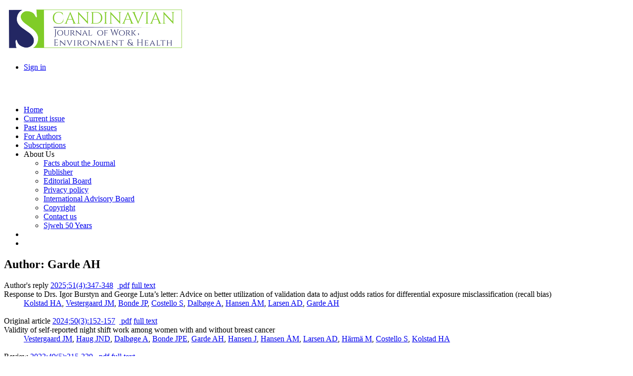

--- FILE ---
content_type: text/html; charset=utf-8
request_url: https://www.sjweh.fi/index.php?page=list-articles&author_id=1816&start=0&show_all=1
body_size: 68392
content:

<!DOCTYPE html PUBLIC "-//W3C//DTD XHTML 1.0 Transitional//EN" "http://www.w3.org/TR/xhtml1/DTD/xhtml1-transitional.dtd">
<html xmlns="http://www.w3.org/1999/xhtml" xml:lang="en" >
<head>
<title>Scandinavian Journal of Work, Environment &amp; Health - List of articles</title>
<base href="https://www.sjweh.fi/" />
<meta name="Generator" content="CMS Made Simple - Copyright (C) 2004-12 Ted Kulp. All rights reserved." />
<meta http-equiv="Content-Type" content="text/html; charset=utf-8" />
 

<link href='https://fonts.googleapis.com/css?family=Roboto:400,500,500italic,700,700italic,400italic' rel='stylesheet' type='text/css'>
<link href='https://fonts.googleapis.com/css?family=Roboto+Condensed:400,400italic,700,700italic' rel='stylesheet' type='text/css'>
<link href='https://fonts.googleapis.com/css?family=Source+Sans+Pro:400,400italic,600,600italic,700,700italic&subset=latin,latin-ext' rel='stylesheet' type='text/css'>
<link rel="stylesheet" type="text/css" href="https://www.sjweh.fi/tmp/cache/stylesheet_combined_d844b988f93e10c8a4e7068a5d8a9988.css" />

    <script type="text/javascript" src="https://www.sjweh.fi/lib/jquery/js/jquery-1.11.0.min.js"></script>
<script type="text/javascript" src="https://www.sjweh.fi/lib/jquery/js/jquery-migrate-1.2.1.min.js"></script>
<script type="text/javascript" src="https://www.sjweh.fi/lib/jquery/js/jquery-ui-1.10.4.custom.min.js"></script>
<script type="text/javascript" src="https://www.sjweh.fi/lib/jquery/js/jquery.ui.nestedSortable-1.3.4.js"></script>
<script type="text/javascript" src="https://www.sjweh.fi/lib/jquery/js/jquery.json-2.3.min.js"></script>
<script type="text/javascript" src="https://www.sjweh.fi/uploads/sjweh/js/jquery.cookie.min.js"></script>


</head><body lang="en">
<div id="header">
		<div class="lcontent header_bg pure-g">
			<div class="pure-u-3-5">
				<div>
					<a href="https://www.sjweh.fi/" class="plain"><img src="https://www.sjweh.fi/uploads/sjweh/img/sjweh_logo_p3.png" alt="" class="img-responsive"></a>
                    
				</div>
			</div>
			<div class="pure-u-2-5">
				<div id="top-menu">
	<div class="pure-menu pure-menu-horizontal">
		<ul class="pure-menu-list">
			<li class="pure-menu-item"><a href="https://www.sjweh.fi/index.php?page=login" title="Login"  class="pure-menu-link">Sign in</a>			</li>
					</ul>
	</div>
</div>



				<div class="clear"><br /></div>
				<div id="social_icons">
    <a href="https://www.linkedin.com/company/scandinavian-journal-of-work-environment-health/" title="Follow us on LinkedIn ..."  target="_blank"><i class=" fa fa-2x fa-linkedin fa_linkedin" ></i></a>&nbsp;
    <a href="https://feeds.feedburner.com/Sjweh-Online-firstArticles" title="Subscribe to our RSS feed" target="_blank"><i class=" fa fa-2x fa-rss fa_rss"></i></a>&nbsp;
</div>

                
			</div>
		</div>
</div>

<!-- start menu -->
		
		<div id="navbar">
				<div class="lcontent pure-menu pure-menu-horizontal">
					
<ul class="pure-menu-list">


<li class="pure-menu-item"><a href="https://www.sjweh.fi/" class="pure-menu-link"><span>Home</span></a>


</li>


<li class="pure-menu-item"><a href="https://www.sjweh.fi/index.php?page=issue" class="pure-menu-link"><span>Current issue</span></a>


</li>


<li class="pure-menu-item"><a href="https://www.sjweh.fi/index.php?page=past-issues" class="pure-menu-link"><span>Past issues</span></a>


</li>


<li class="pure-menu-item"><a href="https://www.sjweh.fi/index.php?page=for-authors" class="pure-menu-link"><span>For Authors</span></a>


</li>


<li class="pure-menu-item"><a href="https://www.sjweh.fi/index.php?page=subscriptions" class="pure-menu-link"><span>Subscriptions</span></a>


</li>


<li class="pure-menu-item pure-menu-has-children pure-menu-allow-hover"><a class="pure-menu-link"><span>About Us</span></a>


<ul class="pure-menu-children">


<li class="pure-menu-item"><a href="https://www.sjweh.fi/index.php?page=about-us" class="pure-menu-link"><span>Facts about the Journal</span></a>


</li>


<li class="pure-menu-item"><a href="https://www.sjweh.fi/index.php?page=publisher" class="pure-menu-link"><span>Publisher</span></a>


</li>


<li class="pure-menu-item"><a href="https://www.sjweh.fi/index.php?page=editors" class="pure-menu-link"><span>Editorial Board</span></a>


</li>


<li class="pure-menu-item"><a href="https://www.sjweh.fi/index.php?page=privacy-policy" class="pure-menu-link"><span>Privacy policy </span></a>


</li>


<li class="pure-menu-item"><a href="https://www.sjweh.fi/index.php?page=editorial-board" class="pure-menu-link"><span>International Advisory Board</span></a>


</li>


<li class="pure-menu-item"><a href="https://www.sjweh.fi/index.php?page=copyright" class="pure-menu-link"><span>Copyright</span></a>


</li>


<li class="pure-menu-item"><a href="https://www.sjweh.fi/index.php?page=contact-us" class="pure-menu-link"><span>Contact us</span></a>


</li>


<li class="pure-menu-item"><a href="https://www.sjweh.fi/index.php?page=50y" class="pure-menu-link"><span>Sjweh 50 Years</span></a>


</li></ul></li>
<li class="pure-menu-item"><a href="https://www.sjweh.fi/index.php?page=search" class="pure-menu-link" title="Search"><i class="fa-sjweh fa-search"> </i></a></li>
<li class="pure-menu-item fixed-menu"><a class="pure-menu-link" href="/index.php?page=list-articles&author_id=1816&start=0&show_all=1#header" title="Scroll to top" id="scrollToTop"><i class="fa fa-arrow-circle-up"> </i></a></li>
</ul>

				</div>
		</div>
<!-- end menu -->

<!-- start content -->
    <div class="lcontent pure-g" id="trunk">
        <div class="pure-u-2-3">
            <div class="palsta">
                <p><h2>Author: Garde AH</h2>
<dl>
                                    <dt><span class="open fa-unlock-alt " title="Full text is available to download free of charge"></span>
                        <span class="article-type">Author's reply</span> <a href="https://www.sjweh.fi/article/4232" class="article" title="View the abstract">2025;51(4):347-348</a>
            &nbsp;<a href="/download.php?abstract_id=4232&amp;file_nro=1" class="pdf-download" title="Download full text, free of charge." alt="Download full text (part 1/1)"><i class="download  fa-download "></i> 
pdf</a> <a href="https://www.sjweh.fi/show_abstract.php?abstract_id=4232&fullText=1" class="view-fulltext" title="View the full-text html"><i class="view fa-file-text "></i> full text</a>
<br />
            <span class="title">Response to Drs. Igor Burstyn and George Luta’s letter: Advice on better utilization of validation data to adjust odds ratios for differential exposure misclassification (recall bias)</span></dt>
        <dd class="author">
                        <a href="https://www.sjweh.fi/index.php?page=list-articles&author_id=380" title="List papers by Kolstad HA">Kolstad HA</a>, <a href="https://www.sjweh.fi/index.php?page=list-articles&author_id=10348" title="List papers by Vestergaard JM">Vestergaard JM</a>, <a href="https://www.sjweh.fi/index.php?page=list-articles&author_id=1138" title="List papers by Bonde JP">Bonde JP</a>, <a href="https://www.sjweh.fi/index.php?page=list-articles&author_id=6535" title="List papers by Costello S">Costello S</a>, <a href="https://www.sjweh.fi/index.php?page=list-articles&author_id=7308" title="List papers by Dalbøge A">Dalbøge A</a>, <a href="https://www.sjweh.fi/index.php?page=list-articles&author_id=1493" title="List papers by Hansen ÅM">Hansen ÅM</a>, <a href="https://www.sjweh.fi/index.php?page=list-articles&author_id=7078" title="List papers by Larsen AD">Larsen AD</a>, <a href="https://www.sjweh.fi/index.php?page=list-articles&author_id=1816" title="List papers by Garde AH">Garde AH</a>
                                <br />&nbsp;</dd>
                                <dt><span class="open fa-unlock-alt " title="Full text is available to download free of charge"></span>
                        <span class="article-type">Original article</span> <a href="https://www.sjweh.fi/article/4142" class="article" title="View the abstract">2024;50(3):152-157</a>
            &nbsp;<a href="/download.php?abstract_id=4142&amp;file_nro=1" class="pdf-download" title="Download full text, free of charge." alt="Download full text (part 1/1)"><i class="download  fa-download "></i> 
pdf</a> <a href="https://www.sjweh.fi/show_abstract.php?abstract_id=4142&fullText=1" class="view-fulltext" title="View the full-text html"><i class="view fa-file-text "></i> full text</a>
<br />
            <span class="title">Validity of self-reported night shift work among women with and without breast cancer</span></dt>
        <dd class="author">
                        <a href="https://www.sjweh.fi/index.php?page=list-articles&author_id=10348" title="List papers by Vestergaard JM">Vestergaard JM</a>, <a href="https://www.sjweh.fi/index.php?page=list-articles&author_id=12026" title="List papers by Haug JND">Haug JND</a>, <a href="https://www.sjweh.fi/index.php?page=list-articles&author_id=7308" title="List papers by Dalbøge A">Dalbøge A</a>, <a href="https://www.sjweh.fi/index.php?page=list-articles&author_id=135" title="List papers by Bonde JPE">Bonde JPE</a>, <a href="https://www.sjweh.fi/index.php?page=list-articles&author_id=1816" title="List papers by Garde AH">Garde AH</a>, <a href="https://www.sjweh.fi/index.php?page=list-articles&author_id=324" title="List papers by Hansen J">Hansen J</a>, <a href="https://www.sjweh.fi/index.php?page=list-articles&author_id=1493" title="List papers by Hansen ÅM">Hansen ÅM</a>, <a href="https://www.sjweh.fi/index.php?page=list-articles&author_id=7078" title="List papers by Larsen AD">Larsen AD</a>, <a href="https://www.sjweh.fi/index.php?page=list-articles&author_id=680" title="List papers by Härmä M">Härmä M</a>, <a href="https://www.sjweh.fi/index.php?page=list-articles&author_id=6535" title="List papers by Costello S">Costello S</a>, <a href="https://www.sjweh.fi/index.php?page=list-articles&author_id=380" title="List papers by Kolstad HA">Kolstad HA</a>
                                <br />&nbsp;</dd>
                                <dt><span class="open fa-unlock-alt " title="Full text is available to download free of charge"></span>
                        <span class="article-type">Review</span> <a href="https://www.sjweh.fi/article/4097" class="article" title="View the abstract">2023;49(5):315-329</a>
            &nbsp;<a href="/download.php?abstract_id=4097&amp;file_nro=1" class="pdf-download" title="Download full text, free of charge." alt="Download full text (part 1/1)"><i class="download  fa-download "></i> 
pdf</a> <a href="https://www.sjweh.fi/show_abstract.php?abstract_id=4097&fullText=1" class="view-fulltext" title="View the full-text html"><i class="view fa-file-text "></i> full text</a>
<br />
            <span class="title">How effective are organizational-level interventions in improving the psychosocial work environment, health, and retention of workers? A systematic overview of systematic reviews</span></dt>
        <dd class="author">
                        <a href="https://www.sjweh.fi/index.php?page=list-articles&author_id=6740" title="List papers by Aust B">Aust B</a>, <a href="https://www.sjweh.fi/index.php?page=list-articles&author_id=11662" title="List papers by Møller JL">Møller JL</a>, <a href="https://www.sjweh.fi/index.php?page=list-articles&author_id=7520" title="List papers by Nordentoft M">Nordentoft M</a>, <a href="https://www.sjweh.fi/index.php?page=list-articles&author_id=10911" title="List papers by Frydendall KB">Frydendall KB</a>, <a href="https://www.sjweh.fi/index.php?page=list-articles&author_id=9466" title="List papers by Bengtsen E">Bengtsen E</a>, <a href="https://www.sjweh.fi/index.php?page=list-articles&author_id=11663" title="List papers by Jensen AB">Jensen AB</a>, <a href="https://www.sjweh.fi/index.php?page=list-articles&author_id=1816" title="List papers by Garde AH">Garde AH</a>, <a href="https://www.sjweh.fi/index.php?page=list-articles&author_id=1737" title="List papers by Kompier M">Kompier M</a>, <a href="https://www.sjweh.fi/index.php?page=list-articles&author_id=11660" title="List papers by Semmer N">Semmer N</a>, <a href="https://www.sjweh.fi/index.php?page=list-articles&author_id=3416" title="List papers by Rugulies R">Rugulies R</a>, <a href="https://www.sjweh.fi/index.php?page=list-articles&author_id=11661" title="List papers by Jaspers SØ">Jaspers SØ</a>
                                <br />&nbsp;</dd>
                                <dt><span class="open fa-unlock-alt " title="Full text is available to download free of charge"></span>
                        <span class="article-type">Original article</span> <a href="https://www.sjweh.fi/article/4091" class="article" title="View the abstract">2023;49(4):271-282</a>
            &nbsp;<a href="/download.php?abstract_id=4091&amp;file_nro=1" class="pdf-download" title="Download full text, free of charge." alt="Download full text (part 1/1)"><i class="download  fa-download "></i> 
pdf</a> <a href="https://www.sjweh.fi/show_abstract.php?abstract_id=4091&fullText=1" class="view-fulltext" title="View the full-text html"><i class="view fa-file-text "></i> full text</a>
<br />
            <span class="title">Trajectories of marginal part-time work and risk of depression. Does job or income insecurity mediate the relation?</span></dt>
        <dd class="author">
                        <a href="https://www.sjweh.fi/index.php?page=list-articles&author_id=9251" title="List papers by Nielsen HB">Nielsen HB</a>, <a href="https://www.sjweh.fi/index.php?page=list-articles&author_id=11144" title="List papers by Kirchheiner-Rasmussen J">Kirchheiner-Rasmussen J</a>, <a href="https://www.sjweh.fi/index.php?page=list-articles&author_id=2518" title="List papers by Dyreborg J">Dyreborg J</a>, <a href="https://www.sjweh.fi/index.php?page=list-articles&author_id=7078" title="List papers by Larsen AD">Larsen AD</a>, <a href="https://www.sjweh.fi/index.php?page=list-articles&author_id=6082" title="List papers by Madsen IEH">Madsen IEH</a>, <a href="https://www.sjweh.fi/index.php?page=list-articles&author_id=6873" title="List papers by Pedersen J">Pedersen J</a>, <a href="https://www.sjweh.fi/index.php?page=list-articles&author_id=1816" title="List papers by Garde AH">Garde AH</a>
                                <br />&nbsp;</dd>
                                <dt><span class="open fa-unlock-alt " title="Full text is available to download free of charge"></span>
                        <span class="article-type">Original article</span> <a href="https://www.sjweh.fi/article/4074" class="article" title="View the abstract">2023;49(2):117-125</a>
            &nbsp;<a href="/download.php?abstract_id=4074&amp;file_nro=1" class="pdf-download" title="Download full text, free of charge." alt="Download full text (part 1/1)"><i class="download  fa-download "></i> 
pdf</a> <a href="https://www.sjweh.fi/show_abstract.php?abstract_id=4074&fullText=1" class="view-fulltext" title="View the full-text html"><i class="view fa-file-text "></i> full text</a>
<br />
            <span class="title">Night and evening shifts and risk of calling in sick within the next two days – a case-crossover study design based on day-to-day payroll data</span></dt>
        <dd class="author">
                        <a href="https://www.sjweh.fi/index.php?page=list-articles&author_id=7078" title="List papers by Larsen AD">Larsen AD</a>, <a href="https://www.sjweh.fi/index.php?page=list-articles&author_id=9251" title="List papers by Nielsen HB">Nielsen HB</a>, <a href="https://www.sjweh.fi/index.php?page=list-articles&author_id=11499" title="List papers by Kirschheiner-Rasmussen J">Kirschheiner-Rasmussen J</a>, <a href="https://www.sjweh.fi/index.php?page=list-articles&author_id=324" title="List papers by Hansen J">Hansen J</a>, <a href="https://www.sjweh.fi/index.php?page=list-articles&author_id=1493" title="List papers by Hansen ÅM">Hansen ÅM</a>, <a href="https://www.sjweh.fi/index.php?page=list-articles&author_id=380" title="List papers by Kolstad HA">Kolstad HA</a>, <a href="https://www.sjweh.fi/index.php?page=list-articles&author_id=3416" title="List papers by Rugulies R">Rugulies R</a>, <a href="https://www.sjweh.fi/index.php?page=list-articles&author_id=1816" title="List papers by Garde AH">Garde AH</a>
                                <br />&nbsp;</dd>
                                <dt><span class="open fa-unlock-alt " title="Full text is available to download free of charge"></span>
                        <span class="article-type">Original article</span> <a href="https://www.sjweh.fi/article/4034" class="article" title="View the abstract">2022;48(6):425-434</a>
            &nbsp;<a href="/download.php?abstract_id=4034&amp;file_nro=1" class="pdf-download" title="Download full text, free of charge." alt="Download full text (part 1/1)"><i class="download  fa-download "></i> 
pdf</a> <a href="https://www.sjweh.fi/show_abstract.php?abstract_id=4034&fullText=1" class="view-fulltext" title="View the full-text html"><i class="view fa-file-text "></i> full text</a>
<br />
            <span class="title">Workplace bullying and risk of suicide and suicide attempts: A register-based prospective cohort study of 98 330 participants in Denmark</span></dt>
        <dd class="author">
                        <a href="https://www.sjweh.fi/index.php?page=list-articles&author_id=3209" title="List papers by Conway PM">Conway PM</a>, <a href="https://www.sjweh.fi/index.php?page=list-articles&author_id=11141" title="List papers by Erlangsen A">Erlangsen A</a>, <a href="https://www.sjweh.fi/index.php?page=list-articles&author_id=6295" title="List papers by Grynderup MB">Grynderup MB</a>, <a href="https://www.sjweh.fi/index.php?page=list-articles&author_id=6964" title="List papers by Clausen T">Clausen T</a>, <a href="https://www.sjweh.fi/index.php?page=list-articles&author_id=3416" title="List papers by Rugulies R">Rugulies R</a>, <a href="https://www.sjweh.fi/index.php?page=list-articles&author_id=1962" title="List papers by Bjorner JB">Bjorner JB</a>, <a href="https://www.sjweh.fi/index.php?page=list-articles&author_id=1539" title="List papers by Burr H">Burr H</a>, <a href="https://www.sjweh.fi/index.php?page=list-articles&author_id=11142" title="List papers by Francioli L">Francioli L</a>, <a href="https://www.sjweh.fi/index.php?page=list-articles&author_id=1816" title="List papers by Garde AH">Garde AH</a>, <a href="https://www.sjweh.fi/index.php?page=list-articles&author_id=1493" title="List papers by Hansen ÅM">Hansen ÅM</a>, <a href="https://www.sjweh.fi/index.php?page=list-articles&author_id=11143" title="List papers by Hanson LM">Hanson LM</a>, <a href="https://www.sjweh.fi/index.php?page=list-articles&author_id=11144" title="List papers by Kirchheiner-Rasmussen J">Kirchheiner-Rasmussen J</a>, <a href="https://www.sjweh.fi/index.php?page=list-articles&author_id=1354" title="List papers by Kristensen TS">Kristensen TS</a>, <a href="https://www.sjweh.fi/index.php?page=list-articles&author_id=11145" title="List papers by Mikkelsen EG">Mikkelsen EG</a>, <a href="https://www.sjweh.fi/index.php?page=list-articles&author_id=11146" title="List papers by Stenager E">Stenager E</a>, <a href="https://www.sjweh.fi/index.php?page=list-articles&author_id=7431" title="List papers by Thorsen SV">Thorsen SV</a>, <a href="https://www.sjweh.fi/index.php?page=list-articles&author_id=555" title="List papers by Villadsen E">Villadsen E</a>, <a href="https://www.sjweh.fi/index.php?page=list-articles&author_id=2478" title="List papers by Høgh A">Høgh A</a>
                                <br />&nbsp;</dd>
                                <dt><span class="open fa-unlock-alt " title="Full text is available to download free of charge"></span>
                        <span class="article-type">Original article</span> <a href="https://www.sjweh.fi/article/4008" class="article" title="View the abstract">2022;48(3):200-209</a>
            &nbsp;<a href="/download.php?abstract_id=4008&amp;file_nro=1" class="pdf-download" title="Download full text, free of charge." alt="Download full text (part 1/1)"><i class="download  fa-download "></i> 
pdf</a> <a href="https://www.sjweh.fi/show_abstract.php?abstract_id=4008&fullText=1" class="view-fulltext" title="View the full-text html"><i class="view fa-file-text "></i> full text</a>
<br />
            <span class="title">Night-shift work and psychiatric treatment. A follow-up study among employees in Denmark</span></dt>
        <dd class="author">
                        <a href="https://www.sjweh.fi/index.php?page=list-articles&author_id=3174" title="List papers by Albertsen K">Albertsen K</a>, <a href="https://www.sjweh.fi/index.php?page=list-articles&author_id=1538" title="List papers by Hannerz H">Hannerz H</a>, <a href="https://www.sjweh.fi/index.php?page=list-articles&author_id=2897" title="List papers by Nielsen ML">Nielsen ML</a>, <a href="https://www.sjweh.fi/index.php?page=list-articles&author_id=1816" title="List papers by Garde AH">Garde AH</a>
                                <br />&nbsp;</dd>
                                <dt><span class="open fa-unlock-alt " title="Full text is available to download free of charge"></span>
                        <span class="article-type">Editorial</span> <a href="https://www.sjweh.fi/article/3981" class="article" title="View the abstract">2021;47(6):411-414</a>
            &nbsp;<a href="/download.php?abstract_id=3981&amp;file_nro=1" class="pdf-download" title="Download full text, free of charge." alt="Download full text (part 1/1)"><i class="download  fa-download "></i> 
pdf</a>
<br />
            <span class="title">The importance of extended working hours for work-related injuries</span></dt>
        <dd class="author">
                        <a href="https://www.sjweh.fi/index.php?page=list-articles&author_id=1816" title="List papers by Garde AH">Garde AH</a>
                                <br />&nbsp;</dd>
                                <dt><span class="open fa-unlock-alt " title="Full text is available to download free of charge"></span>
                        <span class="article-type">Original article</span> <a href="https://www.sjweh.fi/article/3936" class="article" title="View the abstract">2021;47(3):191-199</a>
            &nbsp;<a href="/download.php?abstract_id=3936&amp;file_nro=1" class="pdf-download" title="Download full text, free of charge." alt="Download full text (part 1/1)"><i class="download  fa-download "></i> 
pdf</a> <a href="https://www.sjweh.fi/show_abstract.php?abstract_id=3936&fullText=1" class="view-fulltext" title="View the full-text html"><i class="view fa-file-text "></i> full text</a>
<br />
            <span class="title">Long working hours and psychiatric treatment: A Danish follow-up study</span></dt>
        <dd class="author">
                        <a href="https://www.sjweh.fi/index.php?page=list-articles&author_id=1538" title="List papers by Hannerz H">Hannerz H</a>, <a href="https://www.sjweh.fi/index.php?page=list-articles&author_id=3174" title="List papers by Albertsen K">Albertsen K</a>, <a href="https://www.sjweh.fi/index.php?page=list-articles&author_id=2897" title="List papers by Nielsen ML">Nielsen ML</a>, <a href="https://www.sjweh.fi/index.php?page=list-articles&author_id=1816" title="List papers by Garde AH">Garde AH</a>
                                <br />&nbsp;</dd>
                                <dt><span class="open fa-unlock-alt " title="Full text is available to download free of charge"></span>
                        <span class="article-type">Discussion paper</span> <a href="https://www.sjweh.fi/article/3920" class="article" title="View the abstract">2020;46(6):557-569</a>
            &nbsp;<a href="/download.php?abstract_id=3920&amp;file_nro=1" class="pdf-download" title="Download full text, free of charge." alt="Download full text (part 1/1)"><i class="download  fa-download "></i> 
pdf</a> <a href="https://www.sjweh.fi/show_abstract.php?abstract_id=3920&fullText=1" class="view-fulltext" title="View the full-text html"><i class="view fa-file-text "></i> full text</a>
<br />
            <span class="title">How to schedule night shift work in order to reduce health and safety risks</span></dt>
        <dd class="author">
                        <a href="https://www.sjweh.fi/index.php?page=list-articles&author_id=1816" title="List papers by Garde AH">Garde AH</a>, <a href="https://www.sjweh.fi/index.php?page=list-articles&author_id=9797" title="List papers by Begtrup L">Begtrup L</a>, <a href="https://www.sjweh.fi/index.php?page=list-articles&author_id=2874" title="List papers by Bjorvatn B">Bjorvatn B</a>, <a href="https://www.sjweh.fi/index.php?page=list-articles&author_id=1138" title="List papers by Bonde JP">Bonde JP</a>, <a href="https://www.sjweh.fi/index.php?page=list-articles&author_id=324" title="List papers by Hansen J">Hansen J</a>, <a href="https://www.sjweh.fi/index.php?page=list-articles&author_id=1493" title="List papers by Hansen ÅM">Hansen ÅM</a>, <a href="https://www.sjweh.fi/index.php?page=list-articles&author_id=680" title="List papers by Härmä M">Härmä M</a>, <a href="https://www.sjweh.fi/index.php?page=list-articles&author_id=10095" title="List papers by Jensen MA">Jensen MA</a>, <a href="https://www.sjweh.fi/index.php?page=list-articles&author_id=992" title="List papers by Kecklund G">Kecklund G</a>, <a href="https://www.sjweh.fi/index.php?page=list-articles&author_id=380" title="List papers by Kolstad HA">Kolstad HA</a>, <a href="https://www.sjweh.fi/index.php?page=list-articles&author_id=7078" title="List papers by Larsen AD">Larsen AD</a>, <a href="https://www.sjweh.fi/index.php?page=list-articles&author_id=8394" title="List papers by Lie JA">Lie JA</a>, <a href="https://www.sjweh.fi/index.php?page=list-articles&author_id=10274" title="List papers by Moreno CRC">Moreno CRC</a>, <a href="https://www.sjweh.fi/index.php?page=list-articles&author_id=3165" title="List papers by Nabe-Nielsen K">Nabe-Nielsen K</a>, <a href="https://www.sjweh.fi/index.php?page=list-articles&author_id=1978" title="List papers by Sallinen M">Sallinen M</a>
                                <br />&nbsp;</dd>
                                <dt><span class="open fa-unlock-alt " title="Full text is available to download free of charge"></span>
                        <span class="article-type">Original article</span> <a href="https://www.sjweh.fi/article/3885" class="article" title="View the abstract">2020;46(4):446-453</a>
            &nbsp;<a href="/download.php?abstract_id=3885&amp;file_nro=1" class="pdf-download" title="Download full text, free of charge." alt="Download full text (part 1/1)"><i class="download  fa-download "></i> 
pdf</a> <a href="https://www.sjweh.fi/show_abstract.php?abstract_id=3885&fullText=1" class="view-fulltext" title="View the full-text html"><i class="view fa-file-text "></i> full text</a>
<br />
            <span class="title">The effects of the number of consecutive night shifts on sleep duration and quality</span></dt>
        <dd class="author">
                        <a href="https://www.sjweh.fi/index.php?page=list-articles&author_id=1816" title="List papers by Garde AH">Garde AH</a>, <a href="https://www.sjweh.fi/index.php?page=list-articles&author_id=3165" title="List papers by Nabe-Nielsen K">Nabe-Nielsen K</a>, <a href="https://www.sjweh.fi/index.php?page=list-articles&author_id=10095" title="List papers by Jensen MA">Jensen MA</a>, <a href="https://www.sjweh.fi/index.php?page=list-articles&author_id=9237" title="List papers by Kristiansen J">Kristiansen J</a>, <a href="https://www.sjweh.fi/index.php?page=list-articles&author_id=10096" title="List papers by Sørensen JK">Sørensen JK</a>, <a href="https://www.sjweh.fi/index.php?page=list-articles&author_id=1493" title="List papers by Hansen ÅM">Hansen ÅM</a>
                                <br />&nbsp;</dd>
                                <dt><span class="open fa-unlock-alt " title="Full text is available to download free of charge"></span>
                        <span class="article-type">Original article</span> <a href="https://www.sjweh.fi/article/3872" class="article" title="View the abstract">2020;46(4):350-355</a>
            &nbsp;<a href="/download.php?abstract_id=3872&amp;file_nro=1" class="pdf-download" title="Download full text, free of charge." alt="Download full text (part 1/1)"><i class="download  fa-download "></i> 
pdf</a> <a href="https://www.sjweh.fi/show_abstract.php?abstract_id=3872&fullText=1" class="view-fulltext" title="View the full-text html"><i class="view fa-file-text "></i> full text</a>
<br />
            <span class="title">Shift work and use of psychotropic medicine: a follow-up study with register linkage</span></dt>
        <dd class="author">
                        <a href="https://www.sjweh.fi/index.php?page=list-articles&author_id=3174" title="List papers by Albertsen K">Albertsen K</a>, <a href="https://www.sjweh.fi/index.php?page=list-articles&author_id=1538" title="List papers by Hannerz H">Hannerz H</a>, <a href="https://www.sjweh.fi/index.php?page=list-articles&author_id=2897" title="List papers by Nielsen ML">Nielsen ML</a>, <a href="https://www.sjweh.fi/index.php?page=list-articles&author_id=1816" title="List papers by Garde AH">Garde AH</a>
                                <br />&nbsp;</dd>
                                <dt><span class="open fa-unlock-alt " title="Full text is available to download free of charge"></span>
                        <span class="article-type">Discussion paper</span> <a href="https://www.sjweh.fi/article/3860" class="article" title="View the abstract">2020;46(3):321-329</a>
            &nbsp;<a href="/download.php?abstract_id=3860&amp;file_nro=1" class="pdf-download" title="Download full text, free of charge." alt="Download full text (part 1/1)"><i class="download  fa-download "></i> 
pdf</a> <a href="https://www.sjweh.fi/show_abstract.php?abstract_id=3860&fullText=1" class="view-fulltext" title="View the full-text html"><i class="view fa-file-text "></i> full text</a>
<br />
            <span class="title">Precarious employment in occupational health – an OMEGA-NET working group position paper</span></dt>
        <dd class="author">
                        <a href="https://www.sjweh.fi/index.php?page=list-articles&author_id=8804" title="List papers by Bodin T">Bodin T</a>, <a href="https://www.sjweh.fi/index.php?page=list-articles&author_id=9954" title="List papers by Çağlayan C">Çağlayan C</a>, <a href="https://www.sjweh.fi/index.php?page=list-articles&author_id=1816" title="List papers by Garde AH">Garde AH</a>, <a href="https://www.sjweh.fi/index.php?page=list-articles&author_id=9965" title="List papers by Gnesi M">Gnesi M</a>, <a href="https://www.sjweh.fi/index.php?page=list-articles&author_id=9163" title="List papers by Jonsson J">Jonsson J</a>, <a href="https://www.sjweh.fi/index.php?page=list-articles&author_id=9966" title="List papers by Kiran S">Kiran S</a>, <a href="https://www.sjweh.fi/index.php?page=list-articles&author_id=9632" title="List papers by Kreshpaj B">Kreshpaj B</a>, <a href="https://www.sjweh.fi/index.php?page=list-articles&author_id=6471" title="List papers by Leinonen T">Leinonen T</a>, <a href="https://www.sjweh.fi/index.php?page=list-articles&author_id=3244" title="List papers by Mehlum IS">Mehlum IS</a>, <a href="https://www.sjweh.fi/index.php?page=list-articles&author_id=9961" title="List papers by Nena E">Nena E</a>, <a href="https://www.sjweh.fi/index.php?page=list-articles&author_id=9631" title="List papers by Orellana C">Orellana C</a>, <a href="https://www.sjweh.fi/index.php?page=list-articles&author_id=9962" title="List papers by Peckham T">Peckham T</a>, <a href="https://www.sjweh.fi/index.php?page=list-articles&author_id=9716" title="List papers by Seixas N">Seixas N</a>, <a href="https://www.sjweh.fi/index.php?page=list-articles&author_id=9963" title="List papers by Vanroelen C">Vanroelen C</a>, <a href="https://www.sjweh.fi/index.php?page=list-articles&author_id=9964" title="List papers by Julià M">Julià M</a>
                                <br />&nbsp;</dd>
                                <dt><span class="open fa-unlock-alt " title="Full text is available to download free of charge"></span>
                        <span class="article-type">Original article</span> <a href="https://www.sjweh.fi/article/3770" class="article" title="View the abstract">2019;45(2):166-173</a>
            &nbsp;<a href="/download.php?abstract_id=3770&amp;file_nro=1" class="pdf-download" title="Download full text, free of charge." alt="Download full text (part 1/1)"><i class="download  fa-download "></i> 
pdf</a> <a href="https://www.sjweh.fi/show_abstract.php?abstract_id=3770&fullText=1" class="view-fulltext" title="View the full-text html"><i class="view fa-file-text "></i> full text</a>
<br />
            <span class="title">Short time between shifts and risk of injury among Danish hospital workers: a register-based cohort study</span></dt>
        <dd class="author">
                        <a href="https://www.sjweh.fi/index.php?page=list-articles&author_id=9251" title="List papers by Nielsen HB">Nielsen HB</a>, <a href="https://www.sjweh.fi/index.php?page=list-articles&author_id=1493" title="List papers by Hansen ÅM">Hansen ÅM</a>, <a href="https://www.sjweh.fi/index.php?page=list-articles&author_id=9252" title="List papers by Conway SH">Conway SH</a>, <a href="https://www.sjweh.fi/index.php?page=list-articles&author_id=2518" title="List papers by Dyreborg J">Dyreborg J</a>, <a href="https://www.sjweh.fi/index.php?page=list-articles&author_id=324" title="List papers by Hansen J">Hansen J</a>, <a href="https://www.sjweh.fi/index.php?page=list-articles&author_id=380" title="List papers by Kolstad HA">Kolstad HA</a>, <a href="https://www.sjweh.fi/index.php?page=list-articles&author_id=7078" title="List papers by Larsen AD">Larsen AD</a>, <a href="https://www.sjweh.fi/index.php?page=list-articles&author_id=3165" title="List papers by Nabe-Nielsen K">Nabe-Nielsen K</a>, <a href="https://www.sjweh.fi/index.php?page=list-articles&author_id=6856" title="List papers by Pompeii LA">Pompeii LA</a>, <a href="https://www.sjweh.fi/index.php?page=list-articles&author_id=1816" title="List papers by Garde AH">Garde AH</a>
                                <br />&nbsp;</dd>
                                <dt><span class="open fa-unlock-alt " title="Full text is available to download free of charge"></span>
                        <span class="article-type">Original article</span> <a href="https://www.sjweh.fi/article/3745" class="article" title="View the abstract">2018;44(6):647-657</a>
            &nbsp;<a href="/download.php?abstract_id=3745&amp;file_nro=1" class="pdf-download" title="Download full text, free of charge." alt="Download full text (part 1/1)"><i class="download  fa-download "></i> 
pdf</a> <a href="https://www.sjweh.fi/show_abstract.php?abstract_id=3745&fullText=1" class="view-fulltext" title="View the full-text html"><i class="view fa-file-text "></i> full text</a>
<br />
            <span class="title">Indoor, outdoor, and night work and blood concentrations of vitamin D and parathyroid hormone</span></dt>
        <dd class="author">
                        <a href="https://www.sjweh.fi/index.php?page=list-articles&author_id=9293" title="List papers by Daugaard S">Daugaard S</a>, <a href="https://www.sjweh.fi/index.php?page=list-articles&author_id=1816" title="List papers by Garde AH">Garde AH</a>, <a href="https://www.sjweh.fi/index.php?page=list-articles&author_id=1493" title="List papers by Hansen ÅM">Hansen ÅM</a>, <a href="https://www.sjweh.fi/index.php?page=list-articles&author_id=8520" title="List papers by Vistisen HT">Vistisen HT</a>, <a href="https://www.sjweh.fi/index.php?page=list-articles&author_id=9294" title="List papers by Rejnmark L">Rejnmark L</a>, <a href="https://www.sjweh.fi/index.php?page=list-articles&author_id=380" title="List papers by Kolstad HA">Kolstad HA</a>
                                <br />&nbsp;</dd>
                                <dt><span class="open fa-unlock-alt " title="Full text is available to download free of charge"></span>
                        <span class="article-type">Original article</span> <a href="https://www.sjweh.fi/article/3737" class="article" title="View the abstract">2018;44(4):385-393</a>
            &nbsp;<a href="/download.php?abstract_id=3737&amp;file_nro=1" class="pdf-download" title="Download full text, free of charge." alt="Download full text (part 1/1)"><i class="download  fa-download "></i> 
pdf</a> <a href="https://www.sjweh.fi/show_abstract.php?abstract_id=3737&fullText=1" class="view-fulltext" title="View the full-text html"><i class="view fa-file-text "></i> full text</a>
<br />
            <span class="title">Risk of injury after evening and night work – findings from the Danish Working Hour Database</span></dt>
        <dd class="author">
                        <a href="https://www.sjweh.fi/index.php?page=list-articles&author_id=9251" title="List papers by Nielsen HB">Nielsen HB</a>, <a href="https://www.sjweh.fi/index.php?page=list-articles&author_id=7078" title="List papers by Larsen AD">Larsen AD</a>, <a href="https://www.sjweh.fi/index.php?page=list-articles&author_id=2518" title="List papers by Dyreborg J">Dyreborg J</a>, <a href="https://www.sjweh.fi/index.php?page=list-articles&author_id=1493" title="List papers by Hansen ÅM">Hansen ÅM</a>, <a href="https://www.sjweh.fi/index.php?page=list-articles&author_id=6856" title="List papers by Pompeii LA">Pompeii LA</a>, <a href="https://www.sjweh.fi/index.php?page=list-articles&author_id=9252" title="List papers by Conway SH">Conway SH</a>, <a href="https://www.sjweh.fi/index.php?page=list-articles&author_id=324" title="List papers by Hansen J">Hansen J</a>, <a href="https://www.sjweh.fi/index.php?page=list-articles&author_id=380" title="List papers by Kolstad HA">Kolstad HA</a>, <a href="https://www.sjweh.fi/index.php?page=list-articles&author_id=3165" title="List papers by Nabe-Nielsen K">Nabe-Nielsen K</a>, <a href="https://www.sjweh.fi/index.php?page=list-articles&author_id=1816" title="List papers by Garde AH">Garde AH</a>
                                <br />&nbsp;</dd>
                                <dt><span class="open fa-unlock-alt " title="Full text is available to download free of charge"></span>
                        <span class="article-type">Original article</span> <a href="https://www.sjweh.fi/article/3668" class="article" title="View the abstract">2017;43(6):578-586</a>
            &nbsp;<a href="/download.php?abstract_id=3668&amp;file_nro=1" class="pdf-download" title="Download full text, free of charge." alt="Download full text (part 1/1)"><i class="download  fa-download "></i> 
pdf</a> <a href="https://www.sjweh.fi/show_abstract.php?abstract_id=3668&fullText=1" class="view-fulltext" title="View the full-text html"><i class="view fa-file-text "></i> full text</a>
<br />
            <span class="title">Night work, long work weeks, and risk of accidental injuries. A register-based study</span></dt>
        <dd class="author">
                        <a href="https://www.sjweh.fi/index.php?page=list-articles&author_id=7078" title="List papers by Larsen AD">Larsen AD</a>, <a href="https://www.sjweh.fi/index.php?page=list-articles&author_id=1538" title="List papers by Hannerz H">Hannerz H</a>, <a href="https://www.sjweh.fi/index.php?page=list-articles&author_id=8219" title="List papers by Møller SV">Møller SV</a>, <a href="https://www.sjweh.fi/index.php?page=list-articles&author_id=2518" title="List papers by Dyreborg J">Dyreborg J</a>, <a href="https://www.sjweh.fi/index.php?page=list-articles&author_id=1138" title="List papers by Bonde JP">Bonde JP</a>, <a href="https://www.sjweh.fi/index.php?page=list-articles&author_id=324" title="List papers by Hansen J">Hansen J</a>, <a href="https://www.sjweh.fi/index.php?page=list-articles&author_id=380" title="List papers by Kolstad HA">Kolstad HA</a>, <a href="https://www.sjweh.fi/index.php?page=list-articles&author_id=1493" title="List papers by Hansen ÅM">Hansen ÅM</a>, <a href="https://www.sjweh.fi/index.php?page=list-articles&author_id=1816" title="List papers by Garde AH">Garde AH</a>
                                <br />&nbsp;</dd>
                                <dt><span class="open fa-unlock-alt " title="Full text is available to download free of charge"></span>
                        <span class="article-type">Original article</span> <a href="https://www.sjweh.fi/article/3660" class="article" title="View the abstract">2017;43(6):569-577</a>
            &nbsp;<a href="/download.php?abstract_id=3660&amp;file_nro=1" class="pdf-download" title="Download full text, free of charge." alt="Download full text (part 1/1)"><i class="download  fa-download "></i> 
pdf</a> <a href="https://www.sjweh.fi/show_abstract.php?abstract_id=3660&fullText=1" class="view-fulltext" title="View the full-text html"><i class="view fa-file-text "></i> full text</a>
<br />
            <span class="title">Shift work, long working hours, and later risk of dementia: A long-term follow-up of the Copenhagen Male Study</span></dt>
        <dd class="author">
                        <a href="https://www.sjweh.fi/index.php?page=list-articles&author_id=3165" title="List papers by Nabe-Nielsen K">Nabe-Nielsen K</a>, <a href="https://www.sjweh.fi/index.php?page=list-articles&author_id=1816" title="List papers by Garde AH">Garde AH</a>, <a href="https://www.sjweh.fi/index.php?page=list-articles&author_id=8852" title="List papers by Ishtiak-Ahmed K">Ishtiak-Ahmed K</a>, <a href="https://www.sjweh.fi/index.php?page=list-articles&author_id=2728" title="List papers by Gyntelberg F">Gyntelberg F</a>, <a href="https://www.sjweh.fi/index.php?page=list-articles&author_id=8853" title="List papers by Mortensen EL">Mortensen EL</a>, <a href="https://www.sjweh.fi/index.php?page=list-articles&author_id=8854" title="List papers by Phung TKT">Phung TKT</a>, <a href="https://www.sjweh.fi/index.php?page=list-articles&author_id=7522" title="List papers by Rod NH">Rod NH</a>, <a href="https://www.sjweh.fi/index.php?page=list-articles&author_id=8855" title="List papers by Waldemar G">Waldemar G</a>, <a href="https://www.sjweh.fi/index.php?page=list-articles&author_id=8856" title="List papers by Westendorp RGJ">Westendorp RGJ</a>, <a href="https://www.sjweh.fi/index.php?page=list-articles&author_id=8857" title="List papers by Hansen ÅM ">Hansen ÅM </a>
                                <br />&nbsp;</dd>
                                <dt><span class="open fa-unlock-alt " title="Full text is available to download free of charge"></span>
                        <span class="article-type">Amendments and corrections</span> <a href="https://www.sjweh.fi/article/3635" class="article" title="View the abstract">2017;43(3):289-289</a>
            &nbsp;<a href="/download.php?abstract_id=3635&amp;file_nro=1" class="pdf-download" title="Download full text, free of charge." alt="Download full text (part 1/1)"><i class="download  fa-download "></i> 
pdf</a> <a href="https://www.sjweh.fi/show_abstract.php?abstract_id=3635&fullText=1" class="view-fulltext" title="View the full-text html"><i class="view fa-file-text "></i> full text</a>
<br />
            <span class="title">Re: Nabe-Nielsen K, Garde AH, Clausen T, Jørgensen MB. Does workplace health promotion reach shift workers? Scand J Work Environ Health. 2015;41(1):84–93. doi:10.5271/sjweh.3469</span></dt>
        <dd class="author">
                        <a href="https://www.sjweh.fi/index.php?page=list-articles&author_id=3165" title="List papers by Nabe-Nielsen K">Nabe-Nielsen K</a>, <a href="https://www.sjweh.fi/index.php?page=list-articles&author_id=1816" title="List papers by Garde AH">Garde AH</a>, <a href="https://www.sjweh.fi/index.php?page=list-articles&author_id=6964" title="List papers by Clausen T">Clausen T</a>, <a href="https://www.sjweh.fi/index.php?page=list-articles&author_id=7074" title="List papers by Jørgensen MB">Jørgensen MB</a>
                                <br />&nbsp;</dd>
                                <dt><span class="open fa-unlock-alt " title="Full text is available to download free of charge"></span>
                        <span class="article-type">Letter to the Editor</span> <a href="https://www.sjweh.fi/article/3609" class="article" title="View the abstract">2017;43(1):96-96</a>
            &nbsp;<a href="/download.php?abstract_id=3609&amp;file_nro=1" class="pdf-download" title="Download full text, free of charge." alt="Download full text (part 1/1)"><i class="download  fa-download "></i> 
pdf</a> <a href="https://www.sjweh.fi/show_abstract.php?abstract_id=3609&fullText=1" class="view-fulltext" title="View the full-text html"><i class="view fa-file-text "></i> full text</a>
<br />
            <span class="title">Response to Dr Stevens’ letter ref. Visitisen et al: “Short-term effects of night shift work on breast cancer risk: a cohort study of payroll data”</span></dt>
        <dd class="author">
                        <a href="https://www.sjweh.fi/index.php?page=list-articles&author_id=380" title="List papers by Kolstad HA">Kolstad HA</a>, <a href="https://www.sjweh.fi/index.php?page=list-articles&author_id=1816" title="List papers by Garde AH">Garde AH</a>, <a href="https://www.sjweh.fi/index.php?page=list-articles&author_id=1493" title="List papers by Hansen ÅM">Hansen ÅM</a>, <a href="https://www.sjweh.fi/index.php?page=list-articles&author_id=8521" title="List papers by Frydenberg M">Frydenberg M</a>, <a href="https://www.sjweh.fi/index.php?page=list-articles&author_id=8522" title="List papers by Christiansen P">Christiansen P</a>, <a href="https://www.sjweh.fi/index.php?page=list-articles&author_id=8520" title="List papers by Vistisen HT">Vistisen HT</a>, <a href="https://www.sjweh.fi/index.php?page=list-articles&author_id=135" title="List papers by Bonde JPE">Bonde JPE</a>
                                <br />&nbsp;</dd>
                                <dt><span class="open fa-unlock-alt " title="Full text is available to download free of charge"></span>
                        <span class="article-type">Original article</span> <a href="https://www.sjweh.fi/article/3603" class="article" title="View the abstract">2017;43(1):59-67</a>
            &nbsp;<a href="/download.php?abstract_id=3603&amp;file_nro=1" class="pdf-download" title="Download full text, free of charge." alt="Download full text (part 1/1)"><i class="download  fa-download "></i> 
pdf</a> <a href="https://www.sjweh.fi/show_abstract.php?abstract_id=3603&fullText=1" class="view-fulltext" title="View the full-text html"><i class="view fa-file-text "></i> full text</a>
<br />
            <span class="title">Short-term effects of night shift work on breast cancer risk: a cohort study of payroll data</span></dt>
        <dd class="author">
                        <a href="https://www.sjweh.fi/index.php?page=list-articles&author_id=8520" title="List papers by Vistisen HT">Vistisen HT</a>, <a href="https://www.sjweh.fi/index.php?page=list-articles&author_id=1816" title="List papers by Garde AH">Garde AH</a>, <a href="https://www.sjweh.fi/index.php?page=list-articles&author_id=8521" title="List papers by Frydenberg M">Frydenberg M</a>, <a href="https://www.sjweh.fi/index.php?page=list-articles&author_id=8522" title="List papers by Christiansen P">Christiansen P</a>, <a href="https://www.sjweh.fi/index.php?page=list-articles&author_id=1493" title="List papers by Hansen ÅM">Hansen ÅM</a>, <a href="https://www.sjweh.fi/index.php?page=list-articles&author_id=324" title="List papers by Hansen J">Hansen J</a>, <a href="https://www.sjweh.fi/index.php?page=list-articles&author_id=135" title="List papers by Bonde JPE">Bonde JPE</a>, <a href="https://www.sjweh.fi/index.php?page=list-articles&author_id=380" title="List papers by Kolstad HA">Kolstad HA</a>
                                <br />&nbsp;</dd>
                                <dt><span class="open fa-unlock-alt " title="Full text is available to download free of charge"></span>
                        <span class="article-type">Original article</span> <a href="https://www.sjweh.fi/article/3469" class="article" title="View the abstract">2015;41(1):84-93</a>
            &nbsp;<a href="/download.php?abstract_id=3469&amp;file_nro=1" class="pdf-download" title="Download full text, free of charge." alt="Download full text (part 1/1)"><i class="download  fa-download "></i> 
pdf</a> <a href="https://www.sjweh.fi/show_abstract.php?abstract_id=3469&fullText=1" class="view-fulltext" title="View the full-text html"><i class="view fa-file-text "></i> full text</a>
<br />
            <span class="title">Does workplace health promotion reach shift workers?</span></dt>
        <dd class="author">
                        <a href="https://www.sjweh.fi/index.php?page=list-articles&author_id=3165" title="List papers by Nabe-Nielsen K">Nabe-Nielsen K</a>, <a href="https://www.sjweh.fi/index.php?page=list-articles&author_id=1816" title="List papers by Garde AH">Garde AH</a>, <a href="https://www.sjweh.fi/index.php?page=list-articles&author_id=6964" title="List papers by Clausen T">Clausen T</a>, <a href="https://www.sjweh.fi/index.php?page=list-articles&author_id=7074" title="List papers by Jørgensen MB">Jørgensen MB</a>
                                <br />&nbsp;</dd>
                                <dt><span class="open fa-unlock-alt " title="Full text is available to download free of charge"></span>
                        <span class="article-type">Original article</span> <a href="https://www.sjweh.fi/article/3372" class="article" title="View the abstract">2013;39(6):550-558</a>
            &nbsp;<a href="/download.php?abstract_id=3372&amp;file_nro=1" class="pdf-download" title="Download full text, free of charge." alt="Download full text (part 1/1)"><i class="download  fa-download "></i> 
pdf</a> <a href="https://www.sjweh.fi/show_abstract.php?abstract_id=3372&fullText=1" class="view-fulltext" title="View the full-text html"><i class="view fa-file-text "></i> full text</a>
<br />
            <span class="title">Sleep duration and ischemic heart disease and all-cause mortality: Prospective cohort study on effects of tranquilizers/hypnotics and perceived stress</span></dt>
        <dd class="author">
                        <a href="https://www.sjweh.fi/index.php?page=list-articles&author_id=1816" title="List papers by Garde AH">Garde AH</a>, <a href="https://www.sjweh.fi/index.php?page=list-articles&author_id=1493" title="List papers by Hansen ÅM">Hansen ÅM</a>, <a href="https://www.sjweh.fi/index.php?page=list-articles&author_id=3497" title="List papers by Holtermann A">Holtermann A</a>, <a href="https://www.sjweh.fi/index.php?page=list-articles&author_id=2728" title="List papers by Gyntelberg F">Gyntelberg F</a>, <a href="https://www.sjweh.fi/index.php?page=list-articles&author_id=3499" title="List papers by Suadicani P">Suadicani P</a>
                                <br />&nbsp;</dd>
                                <dt><span class="open fa-unlock-alt " title="Full text is available to download free of charge"></span>
                        <span class="article-type">Original article</span> <a href="https://www.sjweh.fi/article/3306" class="article" title="View the abstract">2012;38(4):314-326</a>
            &nbsp;<a href="/download.php?abstract_id=3306&amp;file_nro=1" class="pdf-download" title="Download full text, free of charge." alt="Download full text (part 1/1)"><i class="download  fa-download "></i> 
pdf</a>
<br />
            <span class="title">Implementation of self-rostering (the PRIO-project): effects on working hours, recovery, and health</span></dt>
        <dd class="author">
                        <a href="https://www.sjweh.fi/index.php?page=list-articles&author_id=1816" title="List papers by Garde AH">Garde AH</a>, <a href="https://www.sjweh.fi/index.php?page=list-articles&author_id=3174" title="List papers by Albertsen K">Albertsen K</a>, <a href="https://www.sjweh.fi/index.php?page=list-articles&author_id=3165" title="List papers by Nabe-Nielsen K">Nabe-Nielsen K</a>, <a href="https://www.sjweh.fi/index.php?page=list-articles&author_id=6785" title="List papers by Carneiro IG">Carneiro IG</a>, <a href="https://www.sjweh.fi/index.php?page=list-articles&author_id=5018" title="List papers by Skotte J">Skotte J</a>, <a href="https://www.sjweh.fi/index.php?page=list-articles&author_id=6951" title="List papers by Hansen SM">Hansen SM</a>, <a href="https://www.sjweh.fi/index.php?page=list-articles&author_id=3219" title="List papers by Lund H">Lund H</a>, <a href="https://www.sjweh.fi/index.php?page=list-articles&author_id=3218" title="List papers by Hvid H">Hvid H</a>, <a href="https://www.sjweh.fi/index.php?page=list-articles&author_id=1493" title="List papers by Hansen ÅM">Hansen ÅM</a>
                                <br />&nbsp;</dd>
                                <dt><span class="open fa-unlock-alt " title="Full text is available to download free of charge"></span>
                        <span class="article-type">Original article</span> <a href="https://www.sjweh.fi/article/1307" class="article" title="View the abstract">2009;35(1):48-55</a>
            &nbsp;<a href="/download.php?abstract_id=1307&amp;file_nro=1" class="pdf-download" title="Download full text, free of charge." alt="Download full text (part 1/1)"><i class="download  fa-download "></i> 
pdf</a>
<br />
            <span class="title">Differences between day and nonday workers in exposure to physical and psychosocial work factors in the Danish eldercare sector</span></dt>
        <dd class="author">
                        <a href="https://www.sjweh.fi/index.php?page=list-articles&author_id=3165" title="List papers by Nabe-Nielsen K">Nabe-Nielsen K</a>, <a href="https://www.sjweh.fi/index.php?page=list-articles&author_id=553" title="List papers by Tüchsen F">Tüchsen F</a>, <a href="https://www.sjweh.fi/index.php?page=list-articles&author_id=2894" title="List papers by Christensen KB">Christensen KB</a>, <a href="https://www.sjweh.fi/index.php?page=list-articles&author_id=1816" title="List papers by Garde AH">Garde AH</a>, <a href="https://www.sjweh.fi/index.php?page=list-articles&author_id=3325" title="List papers by Diderichsen F">Diderichsen F</a>
                                <br />&nbsp;</dd>
                                <dt><span class="open fa-unlock-alt " title="Full text is available to download free of charge"></span>
                        <span class="article-type">Original article</span> <a href="https://www.sjweh.fi/article/1230" class="article" title="View the abstract">2008;34(3):206-212</a>
            &nbsp;<a href="/download.php?abstract_id=1230&amp;file_nro=1" class="pdf-download" title="Download full text, free of charge." alt="Download full text (part 1/1)"><i class="download  fa-download "></i> 
pdf</a>
<br />
            <span class="title">Cardiovascular risk factors and primary selection into shift work</span></dt>
        <dd class="author">
                        <a href="https://www.sjweh.fi/index.php?page=list-articles&author_id=3165" title="List papers by Nabe-Nielsen K">Nabe-Nielsen K</a>, <a href="https://www.sjweh.fi/index.php?page=list-articles&author_id=1816" title="List papers by Garde AH">Garde AH</a>, <a href="https://www.sjweh.fi/index.php?page=list-articles&author_id=553" title="List papers by Tüchsen F">Tüchsen F</a>, <a href="https://www.sjweh.fi/index.php?page=list-articles&author_id=3166" title="List papers by Hogh A">Hogh A</a>, <a href="https://www.sjweh.fi/index.php?page=list-articles&author_id=3325" title="List papers by Diderichsen F">Diderichsen F</a>
                                <br />&nbsp;</dd>
                                <dt><span class="open fa-unlock-alt " title="Full text is available to download free of charge"></span>
                        <span class="article-type">Original article</span> <a href="https://www.sjweh.fi/article/1041" class="article" title="View the abstract">SJWEH Suppl 2006; (2):27-34</a>
            &nbsp;<a href="/download.php?abstract_id=1041&amp;file_nro=1" class="pdf-download" title="Download full text, free of charge." alt="Download full text (part 1/1)"><i class="download  fa-download "></i> 
pdf</a>
<br />
            <span class="title">Diurnal cortisol pattern of shift workers on a workday and a day off </span></dt>
        <dd class="author">
                        <a href="https://www.sjweh.fi/index.php?page=list-articles&author_id=1079" title="List papers by Karlson B">Karlson B</a>, <a href="https://www.sjweh.fi/index.php?page=list-articles&author_id=2725" title="List papers by Carlsson Eek F">Carlsson Eek F</a>, <a href="https://www.sjweh.fi/index.php?page=list-articles&author_id=1493" title="List papers by Hansen ÅM">Hansen ÅM</a>, <a href="https://www.sjweh.fi/index.php?page=list-articles&author_id=1816" title="List papers by Garde AH">Garde AH</a>, <a href="https://www.sjweh.fi/index.php?page=list-articles&author_id=1077" title="List papers by Österberg K">Österberg K</a>, <a href="https://www.sjweh.fi/index.php?page=list-articles&author_id=180" title="List papers by Ørbæk P">Ørbæk P</a>
                                <br />&nbsp;</dd>
                                <dt><span class="open fa-unlock-alt " title="Full text is available to download free of charge"></span>
                        <span class="article-type">Original article</span> <a href="https://www.sjweh.fi/article/1040" class="article" title="View the abstract">SJWEH Suppl 2006; (2):22-26</a>
            &nbsp;<a href="/download.php?abstract_id=1040&amp;file_nro=1" class="pdf-download" title="Download full text, free of charge." alt="Download full text (part 1/1)"><i class="download  fa-download "></i> 
pdf</a>
<br />
            <span class="title">Diurnal profiles of salivary cortisol on workdays among construction workers versus white-collar workers</span></dt>
        <dd class="author">
                        <a href="https://www.sjweh.fi/index.php?page=list-articles&author_id=1493" title="List papers by Hansen ÅM">Hansen ÅM</a>, <a href="https://www.sjweh.fi/index.php?page=list-articles&author_id=1960" title="List papers by Persson R">Persson R</a>, <a href="https://www.sjweh.fi/index.php?page=list-articles&author_id=1816" title="List papers by Garde AH">Garde AH</a>, <a href="https://www.sjweh.fi/index.php?page=list-articles&author_id=1079" title="List papers by Karlson B">Karlson B</a>, <a href="https://www.sjweh.fi/index.php?page=list-articles&author_id=180" title="List papers by Ørbæk P">Ørbæk P</a>
                                <br />&nbsp;</dd>
                                <dt><span class="open fa-unlock-alt " title="Full text is available to download free of charge"></span>
                        <span class="article-type">Original article</span> <a href="https://www.sjweh.fi/article/1039" class="article" title="View the abstract">SJWEH Suppl 2006; (2):15-21</a>
            &nbsp;<a href="/download.php?abstract_id=1039&amp;file_nro=1" class="pdf-download" title="Download full text, free of charge." alt="Download full text (part 1/1)"><i class="download  fa-download "></i> 
pdf</a>
<br />
            <span class="title">The cortisol awakening response—an exploration of intraindividual stability and negative responses</span></dt>
        <dd class="author">
                        <a href="https://www.sjweh.fi/index.php?page=list-articles&author_id=2725" title="List papers by Carlsson Eek F">Carlsson Eek F</a>, <a href="https://www.sjweh.fi/index.php?page=list-articles&author_id=1816" title="List papers by Garde AH">Garde AH</a>, <a href="https://www.sjweh.fi/index.php?page=list-articles&author_id=1493" title="List papers by Hansen ÅM">Hansen ÅM</a>, <a href="https://www.sjweh.fi/index.php?page=list-articles&author_id=1960" title="List papers by Persson R">Persson R</a>, <a href="https://www.sjweh.fi/index.php?page=list-articles&author_id=180" title="List papers by Ørbæk P">Ørbæk P</a>, <a href="https://www.sjweh.fi/index.php?page=list-articles&author_id=1079" title="List papers by Karlson B">Karlson B</a>
                                <br />&nbsp;</dd>
                                <dt><span class="open fa-unlock-alt " title="Full text is available to download free of charge"></span>
                        <span class="article-type">Original article</span> <a href="https://www.sjweh.fi/article/986" class="article" title="View the abstract">2006;32(2):109-210</a>
            &nbsp;<a href="/download.php?abstract_id=986&amp;file_nro=1" class="pdf-download" title="Download full text, free of charge." alt="Download full text (part 1/1)"><i class="download  fa-download "></i> 
pdf</a>
<br />
            <span class="title">Salivary cortisol and self-reported stress among persons with environmental annoyance</span></dt>
        <dd class="author">
                        <a href="https://www.sjweh.fi/index.php?page=list-articles&author_id=2602" title="List papers by Carlsson F">Carlsson F</a>, <a href="https://www.sjweh.fi/index.php?page=list-articles&author_id=1960" title="List papers by Persson R">Persson R</a>, <a href="https://www.sjweh.fi/index.php?page=list-articles&author_id=1079" title="List papers by Karlson B">Karlson B</a>, <a href="https://www.sjweh.fi/index.php?page=list-articles&author_id=1077" title="List papers by Österberg K">Österberg K</a>, <a href="https://www.sjweh.fi/index.php?page=list-articles&author_id=1493" title="List papers by Hansen ÅM">Hansen ÅM</a>, <a href="https://www.sjweh.fi/index.php?page=list-articles&author_id=1816" title="List papers by Garde AH">Garde AH</a>, <a href="https://www.sjweh.fi/index.php?page=list-articles&author_id=180" title="List papers by Ørbæk P">Ørbæk P</a>
                                <br />&nbsp;</dd>
                                <dt><span class="open fa-unlock-alt " title="Full text is available to download free of charge"></span>
                        <span class="article-type">Original article</span> <a href="https://www.sjweh.fi/article/753" class="article" title="View the abstract">2003;29(6):452-460</a>
            &nbsp;<a href="/download.php?abstract_id=753&amp;file_nro=1" class="pdf-download" title="Download full text, free of charge." alt="Download full text (part 1/1)"><i class="download  fa-download "></i> 
pdf</a>
<br />
            <span class="title">Physiological responses to four hours of low-level repetitive work</span></dt>
        <dd class="author">
                        <a href="https://www.sjweh.fi/index.php?page=list-articles&author_id=1816" title="List papers by Garde AH">Garde AH</a>, <a href="https://www.sjweh.fi/index.php?page=list-articles&author_id=1493" title="List papers by Hansen ÅM">Hansen ÅM</a>, <a href="https://www.sjweh.fi/index.php?page=list-articles&author_id=1815" title="List papers by Jensen BR">Jensen BR</a>
                                <br />&nbsp;</dd>
                                <dt><span class="open fa-unlock-alt " title="Full text is available to download free of charge"></span>
                        <span class="article-type">Original article</span> <a href="https://www.sjweh.fi/article/668" class="article" title="View the abstract">2002;28(4):215-221</a>
            &nbsp;<a href="/download.php?abstract_id=668&amp;file_nro=1" class="pdf-download" title="Download full text, free of charge." alt="Download full text (part 1/1)"><i class="download  fa-download "></i> 
pdf</a>
<br />
            <span class="title">Effect of mental and physical demands on muscular activity during the use of a computer mouse and a keyboard</span></dt>
        <dd class="author">
                        <a href="https://www.sjweh.fi/index.php?page=list-articles&author_id=1814" title="List papers by Laursen B">Laursen B</a>, <a href="https://www.sjweh.fi/index.php?page=list-articles&author_id=1815" title="List papers by Jensen BR">Jensen BR</a>, <a href="https://www.sjweh.fi/index.php?page=list-articles&author_id=1816" title="List papers by Garde AH">Garde AH</a>, <a href="https://www.sjweh.fi/index.php?page=list-articles&author_id=1817" title="List papers by Jørgensen AH">Jørgensen AH</a>
            </dl>



</p>
<!-- Add code here that should appear in the content block of all new pages -->
            <div id="disqus_thread"></div>
        </div>
    </div>
		<div class="pure-u-1-3">
			<div id="sidebar" class="palsta">
									<div class="mid-menu"><div class="pure-menu pure-menu-horizontal"><ul class="pure-menu-list"><li class="pure-menu-item"><a href="https://www.sjweh.fi/index.php?page=esubmission" class="pure-menu-link"><i class="fa fa-send"></i> Submit your manuscript</a></li></ul></div></div>
<h3>Subscribe to our newsletter</h3>
<form accept-charset="UTF-8" action="https://www.sjweh.fi/index.php?page=email-alerts" method="post" class="pure-form" >
<legend>Subscribe to our newsletter to keep up with the latest articles.</legend>
<input name="email" placeholder="Enter your email " type="email"> 
<button class="pure-button pure-button-primary" type="submit">Subscribe</button>
<input name='email_alert_sidebar' type="hidden" value='1' />
</form>

<h3>Journal Metrics</h3>
<h4>Speed</h4>
<div class="palsta medium">
<div id="journal_metrics">6 days to first decision for all manuscripts<br/>
59 days until first round of peer review is complete<br/>
4.5 months from submission to acceptance<br/>
20 days from acceptance to publication</div>
</div>
















							</div><!-- sidebar -->
      </div><!-- trunk -->
	</div>
<!-- end content -->

<div class="pure-g">
	<div class="pure-u-1">&nbsp;</div>
</div>


<div id="footer">
	<div class="lcontent">
				<div class="pure-g">
			<div class="pure-u-3-8">
				<div class="palsta-footer">
					<a href="http://www.norosh.org" target="_blank"><img src="https://www.sjweh.fi/uploads/sjweh/img/norosh-300px.png" class="pure-img"></a>
				</div>
			</div>
			<div class="pure-u-3-8">
				<div class="palsta-footer">
					<a href="https://www.sjweh.fi/index.php?page=open-access"><img src="https://www.sjweh.fi/uploads/sjweh/img/OpenAccesslogo.png" class="pure-img"></a>
				</div>
			</div>
			<div class="pure-u-1-4">
				<div class="palsta-footer">
					<ul>
	<li><a href="https://www.sjweh.fi/index.php?page=publisher">Publisher</a></li>
	<li><a href="https://www.sjweh.fi/index.php?page=editors">Editors</a></li>
	<li><a href="https://www.sjweh.fi/index.php?page=editorial-board">Editorial board</a></li>
	<li><a href="https://www.sjweh.fi/index.php?page=about-us">About us</a></li>
	<li><a href="https://www.sjweh.fi/index.php?page=copyright">Copyright</a></li>
	<li><a href="https://www.sjweh.fi/index.php?page=privacy-policy">Privacy policy</a></li>
	<li><a href="https://www.sjweh.fi/index.php?page=online-first-articles">Online-first articles</a></li>
	<li><a href="https://www.sjweh.fi/index.php?page=data-repository">Data repository</a></li>

</ul>
				</div>
			</div>
		</div>
		<div class="pure-g">
			<div class="pure-u-1">
				<div class="palsta-footer-1row">
					ISSN: 0355-3140 | eISSN: 1795-990X | VAT number: FI25066292

				</div>
			</div>
					
		</div>

	</div>
</div>
  <div id="cookie_consent">
    <p>This site uses cookies. By continuing to browse the site you are agreeing to our use of cookies. <button id="btn_accept_cookies" class="pure-button pure-button-primary">OK</button> <a class="pure-button" id="btn_privacy_policy" href="https://www.sjweh.fi/index.php?page=privacy-policy">Privacy policy</a></p>
  </div>



<script type="text/javascript" src="https://www.sjweh.fi/modules/Sjweh/js/navbar-fixed.js"></script>
<script type="text/javascript" src="https://www.sjweh.fi/modules/Sjweh/js/sjweh.cookie-alert.js"></script>


</body>
</html>
